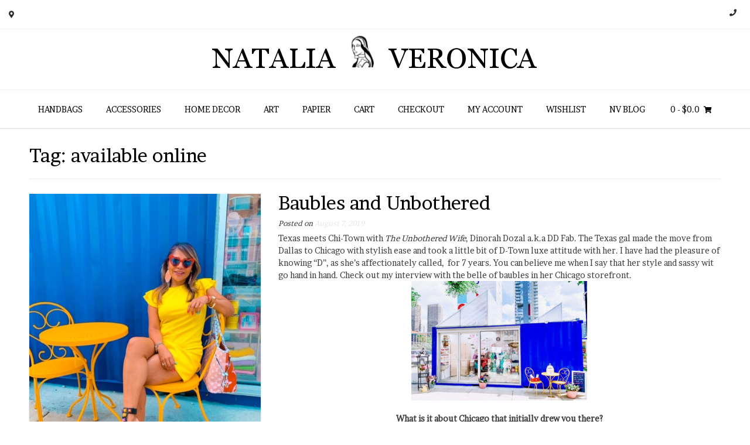

--- FILE ---
content_type: text/html; charset=UTF-8
request_url: https://nataliaveronica.com/tag/available-online/
body_size: 9534
content:
<!DOCTYPE html><!-- Vogue.ORG -->
<html lang="en-US">
<head>
<meta charset="UTF-8">
<meta name="viewport" content="width=device-width, initial-scale=1">
<link rel="profile" href="http://gmpg.org/xfn/11">
				<script>document.documentElement.className = document.documentElement.className + ' yes-js js_active js'</script>
				<title>available online &#8211; Natalia Veronica</title>
<meta name='robots' content='max-image-preview:large' />
<link rel='dns-prefetch' href='//fonts.googleapis.com' />
<link rel='dns-prefetch' href='//s.w.org' />
<link rel="alternate" type="application/rss+xml" title="Natalia Veronica &raquo; Feed" href="https://nataliaveronica.com/feed/" />
<link rel="alternate" type="application/rss+xml" title="Natalia Veronica &raquo; Comments Feed" href="https://nataliaveronica.com/comments/feed/" />
<link rel="alternate" type="application/rss+xml" title="Natalia Veronica &raquo; available online Tag Feed" href="https://nataliaveronica.com/tag/available-online/feed/" />
<script type="text/javascript">
window._wpemojiSettings = {"baseUrl":"https:\/\/s.w.org\/images\/core\/emoji\/13.1.0\/72x72\/","ext":".png","svgUrl":"https:\/\/s.w.org\/images\/core\/emoji\/13.1.0\/svg\/","svgExt":".svg","source":{"concatemoji":"https:\/\/nataliaveronica.com\/wp-includes\/js\/wp-emoji-release.min.js?ver=5.9.12"}};
/*! This file is auto-generated */
!function(e,a,t){var n,r,o,i=a.createElement("canvas"),p=i.getContext&&i.getContext("2d");function s(e,t){var a=String.fromCharCode;p.clearRect(0,0,i.width,i.height),p.fillText(a.apply(this,e),0,0);e=i.toDataURL();return p.clearRect(0,0,i.width,i.height),p.fillText(a.apply(this,t),0,0),e===i.toDataURL()}function c(e){var t=a.createElement("script");t.src=e,t.defer=t.type="text/javascript",a.getElementsByTagName("head")[0].appendChild(t)}for(o=Array("flag","emoji"),t.supports={everything:!0,everythingExceptFlag:!0},r=0;r<o.length;r++)t.supports[o[r]]=function(e){if(!p||!p.fillText)return!1;switch(p.textBaseline="top",p.font="600 32px Arial",e){case"flag":return s([127987,65039,8205,9895,65039],[127987,65039,8203,9895,65039])?!1:!s([55356,56826,55356,56819],[55356,56826,8203,55356,56819])&&!s([55356,57332,56128,56423,56128,56418,56128,56421,56128,56430,56128,56423,56128,56447],[55356,57332,8203,56128,56423,8203,56128,56418,8203,56128,56421,8203,56128,56430,8203,56128,56423,8203,56128,56447]);case"emoji":return!s([10084,65039,8205,55357,56613],[10084,65039,8203,55357,56613])}return!1}(o[r]),t.supports.everything=t.supports.everything&&t.supports[o[r]],"flag"!==o[r]&&(t.supports.everythingExceptFlag=t.supports.everythingExceptFlag&&t.supports[o[r]]);t.supports.everythingExceptFlag=t.supports.everythingExceptFlag&&!t.supports.flag,t.DOMReady=!1,t.readyCallback=function(){t.DOMReady=!0},t.supports.everything||(n=function(){t.readyCallback()},a.addEventListener?(a.addEventListener("DOMContentLoaded",n,!1),e.addEventListener("load",n,!1)):(e.attachEvent("onload",n),a.attachEvent("onreadystatechange",function(){"complete"===a.readyState&&t.readyCallback()})),(n=t.source||{}).concatemoji?c(n.concatemoji):n.wpemoji&&n.twemoji&&(c(n.twemoji),c(n.wpemoji)))}(window,document,window._wpemojiSettings);
</script>
<style type="text/css">
img.wp-smiley,
img.emoji {
	display: inline !important;
	border: none !important;
	box-shadow: none !important;
	height: 1em !important;
	width: 1em !important;
	margin: 0 0.07em !important;
	vertical-align: -0.1em !important;
	background: none !important;
	padding: 0 !important;
}
</style>
	<link rel='stylesheet' id='wp-block-library-css'  href='https://nataliaveronica.com/wp-includes/css/dist/block-library/style.min.css?ver=5.9.12' type='text/css' media='all' />
<link rel='stylesheet' id='wc-blocks-vendors-style-css'  href='https://nataliaveronica.com/wp-content/plugins/woocommerce/packages/woocommerce-blocks/build/wc-blocks-vendors-style.css?ver=6.9.0' type='text/css' media='all' />
<link rel='stylesheet' id='wc-blocks-style-css'  href='https://nataliaveronica.com/wp-content/plugins/woocommerce/packages/woocommerce-blocks/build/wc-blocks-style.css?ver=6.9.0' type='text/css' media='all' />
<link rel='stylesheet' id='jquery-selectBox-css'  href='https://nataliaveronica.com/wp-content/plugins/yith-woocommerce-wishlist/assets/css/jquery.selectBox.css?ver=1.2.0' type='text/css' media='all' />
<link rel='stylesheet' id='yith-wcwl-font-awesome-css'  href='https://nataliaveronica.com/wp-content/plugins/yith-woocommerce-wishlist/assets/css/font-awesome.css?ver=4.7.0' type='text/css' media='all' />
<link rel='stylesheet' id='woocommerce_prettyPhoto_css-css'  href='//nataliaveronica.com/wp-content/plugins/woocommerce/assets/css/prettyPhoto.css?ver=3.1.6' type='text/css' media='all' />
<link rel='stylesheet' id='yith-wcwl-main-css'  href='https://nataliaveronica.com/wp-content/plugins/yith-woocommerce-wishlist/assets/css/style.css?ver=3.7.0' type='text/css' media='all' />
<style id='yith-wcwl-main-inline-css' type='text/css'>
.yith-wcwl-share li a{color: #FFFFFF;}.yith-wcwl-share li a:hover{color: #FFFFFF;}.yith-wcwl-share a.facebook{background: #39599E; background-color: #39599E;}.yith-wcwl-share a.facebook:hover{background: #39599E; background-color: #39599E;}.yith-wcwl-share a.twitter{background: #45AFE2; background-color: #45AFE2;}.yith-wcwl-share a.twitter:hover{background: #39599E; background-color: #39599E;}.yith-wcwl-share a.pinterest{background: #AB2E31; background-color: #AB2E31;}.yith-wcwl-share a.pinterest:hover{background: #39599E; background-color: #39599E;}.yith-wcwl-share a.email{background: #FBB102; background-color: #FBB102;}.yith-wcwl-share a.email:hover{background: #39599E; background-color: #39599E;}.yith-wcwl-share a.whatsapp{background: #00A901; background-color: #00A901;}.yith-wcwl-share a.whatsapp:hover{background: #39599E; background-color: #39599E;}
</style>
<style id='global-styles-inline-css' type='text/css'>
body{--wp--preset--color--black: #000000;--wp--preset--color--cyan-bluish-gray: #abb8c3;--wp--preset--color--white: #ffffff;--wp--preset--color--pale-pink: #f78da7;--wp--preset--color--vivid-red: #cf2e2e;--wp--preset--color--luminous-vivid-orange: #ff6900;--wp--preset--color--luminous-vivid-amber: #fcb900;--wp--preset--color--light-green-cyan: #7bdcb5;--wp--preset--color--vivid-green-cyan: #00d084;--wp--preset--color--pale-cyan-blue: #8ed1fc;--wp--preset--color--vivid-cyan-blue: #0693e3;--wp--preset--color--vivid-purple: #9b51e0;--wp--preset--gradient--vivid-cyan-blue-to-vivid-purple: linear-gradient(135deg,rgba(6,147,227,1) 0%,rgb(155,81,224) 100%);--wp--preset--gradient--light-green-cyan-to-vivid-green-cyan: linear-gradient(135deg,rgb(122,220,180) 0%,rgb(0,208,130) 100%);--wp--preset--gradient--luminous-vivid-amber-to-luminous-vivid-orange: linear-gradient(135deg,rgba(252,185,0,1) 0%,rgba(255,105,0,1) 100%);--wp--preset--gradient--luminous-vivid-orange-to-vivid-red: linear-gradient(135deg,rgba(255,105,0,1) 0%,rgb(207,46,46) 100%);--wp--preset--gradient--very-light-gray-to-cyan-bluish-gray: linear-gradient(135deg,rgb(238,238,238) 0%,rgb(169,184,195) 100%);--wp--preset--gradient--cool-to-warm-spectrum: linear-gradient(135deg,rgb(74,234,220) 0%,rgb(151,120,209) 20%,rgb(207,42,186) 40%,rgb(238,44,130) 60%,rgb(251,105,98) 80%,rgb(254,248,76) 100%);--wp--preset--gradient--blush-light-purple: linear-gradient(135deg,rgb(255,206,236) 0%,rgb(152,150,240) 100%);--wp--preset--gradient--blush-bordeaux: linear-gradient(135deg,rgb(254,205,165) 0%,rgb(254,45,45) 50%,rgb(107,0,62) 100%);--wp--preset--gradient--luminous-dusk: linear-gradient(135deg,rgb(255,203,112) 0%,rgb(199,81,192) 50%,rgb(65,88,208) 100%);--wp--preset--gradient--pale-ocean: linear-gradient(135deg,rgb(255,245,203) 0%,rgb(182,227,212) 50%,rgb(51,167,181) 100%);--wp--preset--gradient--electric-grass: linear-gradient(135deg,rgb(202,248,128) 0%,rgb(113,206,126) 100%);--wp--preset--gradient--midnight: linear-gradient(135deg,rgb(2,3,129) 0%,rgb(40,116,252) 100%);--wp--preset--duotone--dark-grayscale: url('#wp-duotone-dark-grayscale');--wp--preset--duotone--grayscale: url('#wp-duotone-grayscale');--wp--preset--duotone--purple-yellow: url('#wp-duotone-purple-yellow');--wp--preset--duotone--blue-red: url('#wp-duotone-blue-red');--wp--preset--duotone--midnight: url('#wp-duotone-midnight');--wp--preset--duotone--magenta-yellow: url('#wp-duotone-magenta-yellow');--wp--preset--duotone--purple-green: url('#wp-duotone-purple-green');--wp--preset--duotone--blue-orange: url('#wp-duotone-blue-orange');--wp--preset--font-size--small: 13px;--wp--preset--font-size--medium: 20px;--wp--preset--font-size--large: 36px;--wp--preset--font-size--x-large: 42px;}.has-black-color{color: var(--wp--preset--color--black) !important;}.has-cyan-bluish-gray-color{color: var(--wp--preset--color--cyan-bluish-gray) !important;}.has-white-color{color: var(--wp--preset--color--white) !important;}.has-pale-pink-color{color: var(--wp--preset--color--pale-pink) !important;}.has-vivid-red-color{color: var(--wp--preset--color--vivid-red) !important;}.has-luminous-vivid-orange-color{color: var(--wp--preset--color--luminous-vivid-orange) !important;}.has-luminous-vivid-amber-color{color: var(--wp--preset--color--luminous-vivid-amber) !important;}.has-light-green-cyan-color{color: var(--wp--preset--color--light-green-cyan) !important;}.has-vivid-green-cyan-color{color: var(--wp--preset--color--vivid-green-cyan) !important;}.has-pale-cyan-blue-color{color: var(--wp--preset--color--pale-cyan-blue) !important;}.has-vivid-cyan-blue-color{color: var(--wp--preset--color--vivid-cyan-blue) !important;}.has-vivid-purple-color{color: var(--wp--preset--color--vivid-purple) !important;}.has-black-background-color{background-color: var(--wp--preset--color--black) !important;}.has-cyan-bluish-gray-background-color{background-color: var(--wp--preset--color--cyan-bluish-gray) !important;}.has-white-background-color{background-color: var(--wp--preset--color--white) !important;}.has-pale-pink-background-color{background-color: var(--wp--preset--color--pale-pink) !important;}.has-vivid-red-background-color{background-color: var(--wp--preset--color--vivid-red) !important;}.has-luminous-vivid-orange-background-color{background-color: var(--wp--preset--color--luminous-vivid-orange) !important;}.has-luminous-vivid-amber-background-color{background-color: var(--wp--preset--color--luminous-vivid-amber) !important;}.has-light-green-cyan-background-color{background-color: var(--wp--preset--color--light-green-cyan) !important;}.has-vivid-green-cyan-background-color{background-color: var(--wp--preset--color--vivid-green-cyan) !important;}.has-pale-cyan-blue-background-color{background-color: var(--wp--preset--color--pale-cyan-blue) !important;}.has-vivid-cyan-blue-background-color{background-color: var(--wp--preset--color--vivid-cyan-blue) !important;}.has-vivid-purple-background-color{background-color: var(--wp--preset--color--vivid-purple) !important;}.has-black-border-color{border-color: var(--wp--preset--color--black) !important;}.has-cyan-bluish-gray-border-color{border-color: var(--wp--preset--color--cyan-bluish-gray) !important;}.has-white-border-color{border-color: var(--wp--preset--color--white) !important;}.has-pale-pink-border-color{border-color: var(--wp--preset--color--pale-pink) !important;}.has-vivid-red-border-color{border-color: var(--wp--preset--color--vivid-red) !important;}.has-luminous-vivid-orange-border-color{border-color: var(--wp--preset--color--luminous-vivid-orange) !important;}.has-luminous-vivid-amber-border-color{border-color: var(--wp--preset--color--luminous-vivid-amber) !important;}.has-light-green-cyan-border-color{border-color: var(--wp--preset--color--light-green-cyan) !important;}.has-vivid-green-cyan-border-color{border-color: var(--wp--preset--color--vivid-green-cyan) !important;}.has-pale-cyan-blue-border-color{border-color: var(--wp--preset--color--pale-cyan-blue) !important;}.has-vivid-cyan-blue-border-color{border-color: var(--wp--preset--color--vivid-cyan-blue) !important;}.has-vivid-purple-border-color{border-color: var(--wp--preset--color--vivid-purple) !important;}.has-vivid-cyan-blue-to-vivid-purple-gradient-background{background: var(--wp--preset--gradient--vivid-cyan-blue-to-vivid-purple) !important;}.has-light-green-cyan-to-vivid-green-cyan-gradient-background{background: var(--wp--preset--gradient--light-green-cyan-to-vivid-green-cyan) !important;}.has-luminous-vivid-amber-to-luminous-vivid-orange-gradient-background{background: var(--wp--preset--gradient--luminous-vivid-amber-to-luminous-vivid-orange) !important;}.has-luminous-vivid-orange-to-vivid-red-gradient-background{background: var(--wp--preset--gradient--luminous-vivid-orange-to-vivid-red) !important;}.has-very-light-gray-to-cyan-bluish-gray-gradient-background{background: var(--wp--preset--gradient--very-light-gray-to-cyan-bluish-gray) !important;}.has-cool-to-warm-spectrum-gradient-background{background: var(--wp--preset--gradient--cool-to-warm-spectrum) !important;}.has-blush-light-purple-gradient-background{background: var(--wp--preset--gradient--blush-light-purple) !important;}.has-blush-bordeaux-gradient-background{background: var(--wp--preset--gradient--blush-bordeaux) !important;}.has-luminous-dusk-gradient-background{background: var(--wp--preset--gradient--luminous-dusk) !important;}.has-pale-ocean-gradient-background{background: var(--wp--preset--gradient--pale-ocean) !important;}.has-electric-grass-gradient-background{background: var(--wp--preset--gradient--electric-grass) !important;}.has-midnight-gradient-background{background: var(--wp--preset--gradient--midnight) !important;}.has-small-font-size{font-size: var(--wp--preset--font-size--small) !important;}.has-medium-font-size{font-size: var(--wp--preset--font-size--medium) !important;}.has-large-font-size{font-size: var(--wp--preset--font-size--large) !important;}.has-x-large-font-size{font-size: var(--wp--preset--font-size--x-large) !important;}
</style>
<link rel='stylesheet' id='woocommerce-layout-css'  href='https://nataliaveronica.com/wp-content/plugins/woocommerce/assets/css/woocommerce-layout.css?ver=6.3.1' type='text/css' media='all' />
<link rel='stylesheet' id='woocommerce-smallscreen-css'  href='https://nataliaveronica.com/wp-content/plugins/woocommerce/assets/css/woocommerce-smallscreen.css?ver=6.3.1' type='text/css' media='only screen and (max-width: 768px)' />
<link rel='stylesheet' id='woocommerce-general-css'  href='https://nataliaveronica.com/wp-content/plugins/woocommerce/assets/css/woocommerce.css?ver=6.3.1' type='text/css' media='all' />
<style id='woocommerce-inline-inline-css' type='text/css'>
.woocommerce form .form-row .required { visibility: visible; }
</style>
<link rel='stylesheet' id='customizer_vogue_fonts-css'  href='//fonts.googleapis.com/css?family=Brawler%3Aregular%26subset%3Dlatin%2C' type='text/css' media='screen' />
<link rel='stylesheet' id='vogue-body-font-default-css'  href='//fonts.googleapis.com/css?family=Open+Sans%3A400%2C300%2C300italic%2C400italic%2C600%2C600italic%2C700%2C700italic&#038;ver=1.4.27' type='text/css' media='all' />
<link rel='stylesheet' id='vogue-heading-font-default-css'  href='//fonts.googleapis.com/css?family=Lato%3A400%2C300%2C300italic%2C400italic%2C700%2C700italic&#038;ver=1.4.27' type='text/css' media='all' />
<link rel='stylesheet' id='vogue-font-awesome-css'  href='https://nataliaveronica.com/wp-content/themes/vogue/includes/font-awesome/css/all.min.css?ver=5.5.0' type='text/css' media='all' />
<link rel='stylesheet' id='vogue-style-css'  href='https://nataliaveronica.com/wp-content/themes/vogue/style.css?ver=1.4.27' type='text/css' media='all' />
<link rel='stylesheet' id='vogue-header-style-css'  href='https://nataliaveronica.com/wp-content/themes/vogue/templates/css/header-one.css?ver=1.4.27' type='text/css' media='all' />
<link rel='stylesheet' id='vogue-standard-woocommerce-style-css'  href='https://nataliaveronica.com/wp-content/themes/vogue/templates/css/woocommerce-standard-style.css?ver=1.4.27' type='text/css' media='all' />
<link rel='stylesheet' id='vogue-footer-style-css'  href='https://nataliaveronica.com/wp-content/themes/vogue/templates/css/footer-social.css?ver=1.4.27' type='text/css' media='all' />
<link rel='stylesheet' id='simple-social-icons-font-css'  href='https://nataliaveronica.com/wp-content/plugins/simple-social-icons/css/style.css?ver=3.0.2' type='text/css' media='all' />
<script type='text/javascript' src='https://nataliaveronica.com/wp-includes/js/jquery/jquery.min.js?ver=3.6.0' id='jquery-core-js'></script>
<script type='text/javascript' src='https://nataliaveronica.com/wp-includes/js/jquery/jquery-migrate.min.js?ver=3.3.2' id='jquery-migrate-js'></script>
<script type='text/javascript' src='https://nataliaveronica.com/wp-content/plugins/simple-social-icons/svgxuse.js?ver=1.1.21' id='svg-x-use-js'></script>
<link rel="https://api.w.org/" href="https://nataliaveronica.com/wp-json/" /><link rel="alternate" type="application/json" href="https://nataliaveronica.com/wp-json/wp/v2/tags/1392" /><link rel="EditURI" type="application/rsd+xml" title="RSD" href="https://nataliaveronica.com/xmlrpc.php?rsd" />
<link rel="wlwmanifest" type="application/wlwmanifest+xml" href="https://nataliaveronica.com/wp-includes/wlwmanifest.xml" /> 
<meta name="generator" content="WordPress 5.9.12" />
<meta name="generator" content="WooCommerce 6.3.1" />
	<noscript><style>.woocommerce-product-gallery{ opacity: 1 !important; }</style></noscript>
	
<!-- Begin Custom CSS -->
<style type="text/css" id="vogue-custom-css">
#comments .form-submit #submit,
                .search-block .search-submit,
                .side-aligned-social a.header-social-icon,
                .no-results-btn,
                button,
                input[type="button"],
                input[type="reset"],
                input[type="submit"],
                .woocommerce ul.products li.product a.add_to_cart_button, .woocommerce-page ul.products li.product a.add_to_cart_button,
                .woocommerce ul.products li.product .onsale, .woocommerce-page ul.products li.product .onsale,
                .woocommerce button.button.alt,
                .woocommerce-page button.button.alt,
                .woocommerce input.button.alt:hover,
                .woocommerce-page #content input.button.alt:hover,
                .woocommerce .cart-collaterals .shipping_calculator .button,
                .woocommerce-page .cart-collaterals .shipping_calculator .button,
                .woocommerce a.button,
                .woocommerce #respond input#submit.alt,
				.woocommerce a.button.alt,
				.woocommerce button.button.alt,
				.woocommerce input.button.alt,
                .woocommerce-page a.button,
                .woocommerce input.button,
                .woocommerce-page #content input.button,
                .woocommerce-page input.button,
                .woocommerce #review_form #respond .form-submit input,
                .woocommerce-page #review_form #respond .form-submit input,
                .woocommerce-cart .wc-proceed-to-checkout a.checkout-button:hover,
                .woocommerce .widget_price_filter .ui-slider .ui-slider-range,
                .woocommerce .widget_price_filter .ui-slider .ui-slider-handle,
                .single-product span.onsale,
                .woocommerce button.button.alt.disabled,
                .main-navigation ul ul a:hover,
                .main-navigation ul ul li.current-menu-item > a,
                .main-navigation ul ul li.current_page_item > a,
                .main-navigation ul ul li.current-menu-parent > a,
                .main-navigation ul ul li.current_page_parent > a,
                .main-navigation ul ul li.current-menu-ancestor > a,
                .main-navigation ul ul li.current_page_ancestor > a,
                .main-navigation button,
                .wpcf7-submit{background:inherit;background-color:#e8e8e8;}.wp-block-quote:not(.is-large),
				.wp-block-quote:not(.is-style-large){border-left-color:#e8e8e8;}a,
				.content-area .entry-content a,
				#comments a,
				.post-edit-link,
				.site-title a,
				.error-404.not-found .page-header .page-title span,
				.search-button .fa-search,
				.header-cart-checkout.cart-has-items .fa-shopping-cart,
				.main-navigation div > ul > li > a:hover,
				.main-navigation div > ul > li.current-menu-item > a,
				.main-navigation div > ul > li.current-menu-ancestor > a,
				.main-navigation div > ul > li.current-menu-parent > a,
				.main-navigation div > ul > li.current_page_parent > a,
				.main-navigation div > ul > li.current_page_ancestor > a{color:#e8e8e8;}.main-navigation button:hover,
                #comments .form-submit #submit:hover,
                .search-block .search-submit:hover,
                .no-results-btn:hover,
                button,
                input[type="button"],
                input[type="reset"],
                input[type="submit"],
                .woocommerce input.button.alt,
                .woocommerce-page #content input.button.alt,
                .woocommerce .cart-collaterals .shipping_calculator .button,
                .woocommerce-page .cart-collaterals .shipping_calculator .button,
                .woocommerce a.button:hover,
                .woocommerce #respond input#submit.alt:hover,
				.woocommerce a.button.alt:hover,
				.woocommerce button.button.alt:hover,
				.woocommerce input.button.alt:hover,
                .woocommerce-page a.button:hover,
                .woocommerce input.button:hover,
                .woocommerce-page #content input.button:hover,
                .woocommerce-page input.button:hover,
                .woocommerce ul.products li.product a.add_to_cart_button:hover, .woocommerce-page ul.products li.product a.add_to_cart_button:hover,
                .woocommerce button.button.alt:hover,
                .woocommerce-page button.button.alt:hover,
                .woocommerce #review_form #respond .form-submit input:hover,
                .woocommerce-page #review_form #respond .form-submit input:hover,
                .woocommerce-cart .wc-proceed-to-checkout a.checkout-button,
                .woocommerce .widget_price_filter .price_slider_wrapper .ui-widget-content,
                .woocommerce button.button.alt.disabled:hover,
                .wpcf7-submit:hover{background:inherit;background-color:#ffffff;}a:hover,
				.content-area .entry-content a:hover,
                .widget-area .widget a:hover,
                .site-header-topbar ul li a:hover,
                .site-footer-widgets .widget a:hover,
                .site-footer .widget a:hover,
                .search-btn:hover,
                .search-button .fa-search:hover,
                .woocommerce #content div.product p.price,
                .woocommerce-page #content div.product p.price,
                .woocommerce-page div.product p.price,
                .woocommerce #content div.product span.price,
                .woocommerce div.product span.price,
                .woocommerce-page #content div.product span.price,
                .woocommerce-page div.product span.price,
                .woocommerce #content div.product .woocommerce-tabs ul.tabs li.active,
                .woocommerce div.product .woocommerce-tabs ul.tabs li.active,
                .woocommerce-page #content div.product .woocommerce-tabs ul.tabs li.active,
                .woocommerce-page div.product .woocommerce-tabs ul.tabs li.active{color:#ffffff;}body,
				.main-navigation ul li a,
				.widget-area .widget a{font-family:"Brawler","Helvetica Neue",sans-serif;}h1, h2, h3, h4, h5, h6,
                h1 a, h2 a, h3 a, h4 a, h5 a, h6 a,
                .widget-area .widget-title,
                .woocommerce table.cart th,
                .woocommerce-page #content table.cart th,
                .woocommerce-page table.cart th,
                .woocommerce input.button.alt,
                .woocommerce-page #content input.button.alt,
                .woocommerce table.cart input,
                .woocommerce-page #content table.cart input,
                .woocommerce-page table.cart input,
                button, input[type="button"],
                input[type="reset"],
                input[type="submit"]{font-family:"Brawler","Helvetica Neue",sans-serif;}
</style>
<!-- End Custom CSS -->
<link rel="icon" href="https://nataliaveronica.com/wp-content/uploads/2019/03/cropped-IMG_2114-1-32x32.jpg" sizes="32x32" />
<link rel="icon" href="https://nataliaveronica.com/wp-content/uploads/2019/03/cropped-IMG_2114-1-192x192.jpg" sizes="192x192" />
<link rel="apple-touch-icon" href="https://nataliaveronica.com/wp-content/uploads/2019/03/cropped-IMG_2114-1-180x180.jpg" />
<meta name="msapplication-TileImage" content="https://nataliaveronica.com/wp-content/uploads/2019/03/cropped-IMG_2114-1-270x270.jpg" />
</head>
<body class="archive tag tag-available-online tag-1392 theme-vogue woocommerce-no-js">
<div id="page" class="hfeed site vogue-no-slider">
	
		
			
		
<header id="masthead" class="site-header site-header-one">
	
		
			<div class="site-header-topbar">
			<div class="site-topbar-left">
								
								
										
								
								
					            	<span class="site-topbar-left-ad"><i class="fas fa-map-marker-alt"></i> </span>
								
							</div>
			
			<div class="site-topbar-right">
								
					            	<span class="site-topbar-right-no"><i class="fas fa-phone"></i> </span>
								
									<div class="menu-search">
				    	<i class="fas fa-search search-btn"></i>
				    </div>
								
							</div>
			
			<div class="clearboth"></div>
		</div>
				    <div class="search-block">
		        <form role="search" method="get" class="search-form" action="https://nataliaveronica.com/">
	<label>
		<input type="search" class="search-field" placeholder="Search &amp; hit enter&hellip;" value="" name="s" />
	</label>
	<input type="submit" class="search-submit" value="&nbsp;" />
</form>		    </div>
				
	<div class="site-container">
		
		<div class="site-branding">
			
					        <a href="https://nataliaveronica.com/" class="site-logo-img" title="Natalia Veronica"><img src="https://www.nataliaveronica.com/wp-content/uploads/2019/03/cropped-NV-logo-2019.png" alt="Natalia Veronica" /></a>
		    			
		</div><!-- .site-branding -->
		
	</div>
	
			<nav id="site-navigation" class="main-navigation vogue-mobile-nav-skin-light" role="navigation">
			<span class="header-menu-button"><i class="fas fa-bars"></i><span>menu</span></span>
			<div id="main-menu" class="main-menu-container">
				<span class="main-menu-close"><i class="fas fa-angle-right"></i><i class="fas fa-angle-left"></i></span>
				<div class="menu-menu-1-container"><ul id="primary-menu" class="menu"><li id="menu-item-1205" class="menu-item menu-item-type-post_type menu-item-object-page menu-item-has-children menu-item-1205"><a href="https://nataliaveronica.com/handbags/">HANDBAGS</a>
<ul class="sub-menu">
	<li id="menu-item-3044" class="menu-item menu-item-type-taxonomy menu-item-object-product_cat menu-item-3044"><a href="https://nataliaveronica.com/product-category/handbags/painted-vintage/">Painted Vintage</a></li>
</ul>
</li>
<li id="menu-item-1456" class="menu-item menu-item-type-post_type menu-item-object-page menu-item-1456"><a href="https://nataliaveronica.com/accessories/">Accessories</a></li>
<li id="menu-item-1202" class="menu-item menu-item-type-post_type menu-item-object-page menu-item-1202"><a href="https://nataliaveronica.com/home-decor/">Home Decor</a></li>
<li id="menu-item-1203" class="menu-item menu-item-type-post_type menu-item-object-page menu-item-has-children menu-item-1203"><a href="https://nataliaveronica.com/art/">Art</a>
<ul class="sub-menu">
	<li id="menu-item-2846" class="menu-item menu-item-type-post_type menu-item-object-page menu-item-2846"><a href="https://nataliaveronica.com/art/prints/">Prints</a></li>
</ul>
</li>
<li id="menu-item-2841" class="menu-item menu-item-type-post_type menu-item-object-page menu-item-2841"><a href="https://nataliaveronica.com/papier/">Papier</a></li>
<li id="menu-item-1016" class="menu-item menu-item-type-post_type menu-item-object-page menu-item-1016"><a href="https://nataliaveronica.com/cart/">Cart</a></li>
<li id="menu-item-1017" class="menu-item menu-item-type-post_type menu-item-object-page menu-item-1017"><a href="https://nataliaveronica.com/checkout/">Checkout</a></li>
<li id="menu-item-1018" class="menu-item menu-item-type-post_type menu-item-object-page menu-item-1018"><a href="https://nataliaveronica.com/my-account/">My Account</a></li>
<li id="menu-item-1021" class="menu-item menu-item-type-post_type menu-item-object-page menu-item-1021"><a href="https://nataliaveronica.com/cart/wishlist/">Wishlist</a></li>
<li id="menu-item-16" class="menu-item menu-item-type-taxonomy menu-item-object-category menu-item-16"><a href="https://nataliaveronica.com/category/nv-blog/">NV Blog</a></li>
</ul></div>				
									<div class="header-cart">
						
			            <a class="header-cart-contents" href="https://nataliaveronica.com/cart/" title="View your shopping cart">
				            <span class="header-cart-amount">
				                0<span> - &#036;0.0</span>
				            </span>
				            <span class="header-cart-checkout ">
				                <i class="fas fa-shopping-cart"></i>
				            </span>
				        </a>
						
					</div>
								
			</div>
		</nav><!-- #site-navigation -->
			
</header><!-- #masthead -->		
		
	
	
	<div class="site-container content-container content-no-sidebar title-bar-centered">

	<div id="primary" class="content-area ">
		<main id="main" class="site-main" role="main">

		
			<header class="page-header">
				<h1 class="page-title">Tag: <span>available online</span></h1>			</header><!-- .page-header -->

						
				<article id="post-3129" class="post-3129 post type-post status-publish format-standard has-post-thumbnail hentry category-nv-blog tag-ddfab tag-theunbotheredwife tag-accessories-2 tag-aotd tag-available-online tag-baubles tag-boutique tag-chicago-shopping tag-chitown tag-dallas-blogger tag-earrings tag-entrepreneur tag-fashion-blog tag-fashion-blogger tag-female-owned tag-female-owned-business tag-handbags-2 tag-ladypreneur tag-laredo tag-new tag-new-boutique tag-new-new tag-online-boutique tag-online-shop tag-pop-of-color tag-shop-online tag-shop-small tag-sunglasses tag-texas tag-texas-girl tag-the-unbothered-wife tag-unbothered tag-unbothered-wife blog-left-layout blog-alt-odd">

	<div class="blog-post-inner ">
		
				
							<a href="https://nataliaveronica.com/baubles-and-unbothered/" class="post-loop-thumbnail">
					<img width="512" height="640" src="https://nataliaveronica.com/wp-content/uploads/2019/08/24CCEC8C-E154-421A-B60E-B19A867436E6.jpg" class="attachment-large size-large wp-post-image" alt="" srcset="https://nataliaveronica.com/wp-content/uploads/2019/08/24CCEC8C-E154-421A-B60E-B19A867436E6.jpg 512w, https://nataliaveronica.com/wp-content/uploads/2019/08/24CCEC8C-E154-421A-B60E-B19A867436E6-240x300.jpg 240w, https://nataliaveronica.com/wp-content/uploads/2019/08/24CCEC8C-E154-421A-B60E-B19A867436E6-300x375.jpg 300w, https://nataliaveronica.com/wp-content/uploads/2019/08/24CCEC8C-E154-421A-B60E-B19A867436E6-390x488.jpg 390w" sizes="(max-width: 512px) 100vw, 512px" />				</a>
						
				
		<div class="post-loop-content">
			
			<header class="entry-header">
				<h3 class="entry-title"><a href="https://nataliaveronica.com/baubles-and-unbothered/" rel="bookmark">Baubles and Unbothered</a></h3>
								<div class="entry-meta">
					<span class="posted-on">Posted on <a href="https://nataliaveronica.com/baubles-and-unbothered/" rel="bookmark"><time class="entry-date published" datetime="2019-08-07T07:12:10-05:00">August 7, 2019</time><time class="updated" datetime="2019-08-05T20:48:56-05:00">August 5, 2019</time></a></span><span class="byline"> by <span class="author vcard"><a class="url fn n" href="https://nataliaveronica.com/author/nvart/">NV</a></span></span>				</div><!-- .entry-meta -->
							</header><!-- .entry-header -->

			<div class="entry-content">
				<p>Texas meets Chi-Town with <em>The Unbothered Wife</em>, Dinorah Dozal a.k.a DD Fab. The Texas gal made the move from Dallas to Chicago with stylish ease and took a little bit of D-Town luxe attitude with her. I have had the pleasure of knowing &#8220;D&#8221;, as she&#8217;s affectionately called,  for 7 years. You can believe me when I say that her style and sassy wit go hand in hand. Check out my interview with the belle of baubles in her Chicago storefront. <img loading="lazy" class="aligncenter size-medium wp-image-3130" src="http://www.nataliaveronica.com/wp-content/uploads/2019/08/IMG_8677-300x204.jpg" alt="" width="300" height="204" srcset="https://nataliaveronica.com/wp-content/uploads/2019/08/IMG_8677-300x204.jpg 300w, https://nataliaveronica.com/wp-content/uploads/2019/08/IMG_8677-390x265.jpg 390w, https://nataliaveronica.com/wp-content/uploads/2019/08/IMG_8677.jpg 640w" sizes="(max-width: 300px) 100vw, 300px" /></p>
<p style="text-align: center;"><strong>What is it about Chicago that initially drew you there?</strong></p>
<p style="text-align: center;"><em>&#8220;I&#8217;ve always been drawn to the vibe of the city. I love the diversity in Chicago and you never run out of things to do. </em></p>
<p>&nbsp;</p>
<p><img loading="lazy" class="aligncenter size-medium wp-image-3131" src="http://www.nataliaveronica.com/wp-content/uploads/2019/08/24CCEC8C-E154-421A-B60E-B19A867436E6-240x300.jpg" alt="" width="240" height="300" srcset="https://nataliaveronica.com/wp-content/uploads/2019/08/24CCEC8C-E154-421A-B60E-B19A867436E6-240x300.jpg 240w, https://nataliaveronica.com/wp-content/uploads/2019/08/24CCEC8C-E154-421A-B60E-B19A867436E6-300x375.jpg 300w, https://nataliaveronica.com/wp-content/uploads/2019/08/24CCEC8C-E154-421A-B60E-B19A867436E6-390x488.jpg 390w, https://nataliaveronica.com/wp-content/uploads/2019/08/24CCEC8C-E154-421A-B60E-B19A867436E6.jpg 512w" sizes="(max-width: 240px) 100vw, 240px" /></p>
<p style="text-align: center;"><strong>How would you describe your Chicago Street Style?</strong></p>
<p style="text-align: center;"><em>I would describe my style as bright and over-accessorized! My outfits always have a theme </em></p>
<p style="text-align: center;"><em>and when I commit to a look, </em><em>I go full force.</em></p>
<p><img loading="lazy" class="aligncenter size-medium wp-image-3132" src="http://www.nataliaveronica.com/wp-content/uploads/2019/08/C0DE0B41-B05D-4C39-A00B-5E5608C79566-240x300.jpg" alt="" width="240" height="300" srcset="https://nataliaveronica.com/wp-content/uploads/2019/08/C0DE0B41-B05D-4C39-A00B-5E5608C79566-240x300.jpg 240w, https://nataliaveronica.com/wp-content/uploads/2019/08/C0DE0B41-B05D-4C39-A00B-5E5608C79566-300x375.jpg 300w, https://nataliaveronica.com/wp-content/uploads/2019/08/C0DE0B41-B05D-4C39-A00B-5E5608C79566-390x488.jpg 390w, https://nataliaveronica.com/wp-content/uploads/2019/08/C0DE0B41-B05D-4C39-A00B-5E5608C79566.jpg 512w" sizes="(max-width: 240px) 100vw, 240px" /></p>
<p style="text-align: center;"><strong>Your brand, &#8220;The Unbothered Wife&#8221; is a true reflection of your personality. When you curated your assortment, what were the key items that you wanted to include?</strong></p>
<p style="text-align: center;"><em>Earrings pack a big punch and are a great way to accessorize. </em></p>
<p style="text-align: center;"><em>Sunglasses are my definition of the epitome of chic and classic style. </em></p>
<p style="text-align: center;">Handbags are a major statement piece and are always the perfect finishing touch.</p>
<p>&nbsp;</p>
<p><img loading="lazy" class="aligncenter size-medium wp-image-3133" src="http://www.nataliaveronica.com/wp-content/uploads/2019/08/IMG_7273-225x300.jpg" alt="" width="225" height="300" srcset="https://nataliaveronica.com/wp-content/uploads/2019/08/IMG_7273-225x300.jpg 225w, https://nataliaveronica.com/wp-content/uploads/2019/08/IMG_7273-300x400.jpg 300w, https://nataliaveronica.com/wp-content/uploads/2019/08/IMG_7273-390x520.jpg 390w, https://nataliaveronica.com/wp-content/uploads/2019/08/IMG_7273.jpg 480w" sizes="(max-width: 225px) 100vw, 225px" /></p>
<p style="text-align: center;"><strong>While the entire <em>Unbothered</em> Collection is filled with fabulous goodies, what is your top sellers?</strong></p>
<p style="text-align: center;">Our amazing clients just cant&#8217;t get enough of our earrings selection. I also suggest that layering on a stack of bangles is always a great idea. It makes my heart so happy to see the positive reaction to my brand, <em>The Unbothered Wife</em>.</p>
<p><img loading="lazy" class="aligncenter size-medium wp-image-3134" src="http://www.nataliaveronica.com/wp-content/uploads/2019/08/IMG_7588-227x300.jpg" alt="" width="227" height="300" srcset="https://nataliaveronica.com/wp-content/uploads/2019/08/IMG_7588-227x300.jpg 227w, https://nataliaveronica.com/wp-content/uploads/2019/08/IMG_7588-768x1013.jpg 768w, https://nataliaveronica.com/wp-content/uploads/2019/08/IMG_7588-776x1024.jpg 776w, https://nataliaveronica.com/wp-content/uploads/2019/08/IMG_7588-300x396.jpg 300w, https://nataliaveronica.com/wp-content/uploads/2019/08/IMG_7588-390x514.jpg 390w, https://nataliaveronica.com/wp-content/uploads/2019/08/IMG_7588.jpg 818w" sizes="(max-width: 227px) 100vw, 227px" /></p>
<p style="text-align: center;"><strong>I know that I have enjoyed becoming Unbothered, how can others become uniquely Unbothered too?</strong></p>
<p style="text-align: center;"><em>Always be confident in who you were created to be. Originality and staying true to yourself is very important. Find what&#8217;s significant to you, for me it is because of my faith that has led me to being the fabulous Unbothered Wife. </em></p>
<p style="text-align: center;"><strong>Shop the Unbothered Wife Boutique</strong></p>
<p style="text-align: center;">725 W. Randolph, Chicago, IL. 60661</p>
<p style="text-align: center;"><strong>Instagram</strong> @theunbotheredwife</p>
<p style="text-align: center;"><strong>Online Boutique</strong> www.unbotheredwife.com</p>
<p>&nbsp;</p>

							</div><!-- .entry-content -->

			<footer class="entry-footer">
				<span class="tags-links">Tagged <a href="https://nataliaveronica.com/tag/ddfab/" rel="tag">@ddfab</a>, <a href="https://nataliaveronica.com/tag/theunbotheredwife/" rel="tag">@theunbotheredwife</a>, <a href="https://nataliaveronica.com/tag/accessories-2/" rel="tag">accessories</a>, <a href="https://nataliaveronica.com/tag/aotd/" rel="tag">aotd</a>, <a href="https://nataliaveronica.com/tag/available-online/" rel="tag">available online</a>, <a href="https://nataliaveronica.com/tag/baubles/" rel="tag">baubles</a>, <a href="https://nataliaveronica.com/tag/boutique/" rel="tag">boutique</a>, <a href="https://nataliaveronica.com/tag/chicago-shopping/" rel="tag">chicago shopping</a>, <a href="https://nataliaveronica.com/tag/chitown/" rel="tag">chitown</a>, <a href="https://nataliaveronica.com/tag/dallas-blogger/" rel="tag">dallas blogger</a>, <a href="https://nataliaveronica.com/tag/earrings/" rel="tag">earrings</a>, <a href="https://nataliaveronica.com/tag/entrepreneur/" rel="tag">entrepreneur</a>, <a href="https://nataliaveronica.com/tag/fashion-blog/" rel="tag">fashion blog</a>, <a href="https://nataliaveronica.com/tag/fashion-blogger/" rel="tag">fashion blogger</a>, <a href="https://nataliaveronica.com/tag/female-owned/" rel="tag">female owned</a>, <a href="https://nataliaveronica.com/tag/female-owned-business/" rel="tag">Female owned business</a>, <a href="https://nataliaveronica.com/tag/handbags-2/" rel="tag">handbags</a>, <a href="https://nataliaveronica.com/tag/ladypreneur/" rel="tag">ladypreneur</a>, <a href="https://nataliaveronica.com/tag/laredo/" rel="tag">laredo</a>, <a href="https://nataliaveronica.com/tag/new/" rel="tag">new</a>, <a href="https://nataliaveronica.com/tag/new-boutique/" rel="tag">new boutique</a>, <a href="https://nataliaveronica.com/tag/new-new/" rel="tag">new new</a>, <a href="https://nataliaveronica.com/tag/online-boutique/" rel="tag">online boutique</a>, <a href="https://nataliaveronica.com/tag/online-shop/" rel="tag">online shop</a>, <a href="https://nataliaveronica.com/tag/pop-of-color/" rel="tag">pop of color</a>, <a href="https://nataliaveronica.com/tag/shop-online/" rel="tag">shop online</a>, <a href="https://nataliaveronica.com/tag/shop-small/" rel="tag">shop small</a>, <a href="https://nataliaveronica.com/tag/sunglasses/" rel="tag">sunglasses</a>, <a href="https://nataliaveronica.com/tag/texas/" rel="tag">texas</a>, <a href="https://nataliaveronica.com/tag/texas-girl/" rel="tag">texas girl</a>, <a href="https://nataliaveronica.com/tag/the-unbothered-wife/" rel="tag">the unbothered wife</a>, <a href="https://nataliaveronica.com/tag/unbothered/" rel="tag">unbothered</a>, <a href="https://nataliaveronica.com/tag/unbothered-wife/" rel="tag">unbothered wife</a></span>			</footer><!-- .entry-footer -->
			
		</div>
		<div class="clearboth"></div>
	
	</div>
	
</article><!-- #post-## -->
			
			
	<nav class="navigation posts-navigation" aria-label="Posts">
		<h2 class="screen-reader-text">Posts navigation</h2>
		<div class="nav-links"><div class="nav-previous"><a href="https://nataliaveronica.com/tag/available-online/page/2/" >Older posts</a></div></div>
	</nav>
		
		</main><!-- #main -->
	</div><!-- #primary -->

	            	
	<div class="clearboth"></div>
	
		<div class="clearboth"></div>
	</div><!-- #content -->
	
			
		<footer id="colophon" class="site-footer site-footer-social" role="contentinfo">
	
	<div class="site-footer-icons">
        <div class="site-container">
        	
        		            
	            			
						
        	<div class="site-footer-social-ad"><i class="fas fa-map-marker-alt"></i>         	
		</div><div class="site-footer-social-copy">Theme: <a href="https://demo.kairaweb.com/#vogue">Vogue</a> by Kaira</div><div class="clearboth"></div></div></div>        
</footer>

	
	<div class="site-footer-bottom-bar">
	
		<div class="site-container">
			
			
						
	        <div class="menu"><ul>
<li class="page_item page-item-1193"><a href="https://nataliaveronica.com/accessories/">Accessories</a></li>
<li class="page_item page-item-1195 page_item_has_children"><a href="https://nataliaveronica.com/art/">Art</a>
<ul class='children'>
	<li class="page_item page-item-2844"><a href="https://nataliaveronica.com/art/prints/">Prints</a></li>
</ul>
</li>
<li class="page_item page-item-27 page_item_has_children"><a href="https://nataliaveronica.com/cart/">Cart</a>
<ul class='children'>
	<li class="page_item page-item-15"><a href="https://nataliaveronica.com/cart/wishlist/">Wishlist</a></li>
</ul>
</li>
<li class="page_item page-item-28"><a href="https://nataliaveronica.com/checkout/">Checkout</a></li>
<li class="page_item page-item-22"><a href="https://nataliaveronica.com/contact/">Contact</a></li>
<li class="page_item page-item-1190"><a href="https://nataliaveronica.com/handbags/">HANDBAGS</a></li>
<li class="page_item page-item-1197"><a href="https://nataliaveronica.com/home-decor/">Home Decor</a></li>
<li class="page_item page-item-29 page_item_has_children"><a href="https://nataliaveronica.com/my-account/">My Account</a>
<ul class='children'>
	<li class="page_item page-item-34"><a href="https://nataliaveronica.com/my-account/logout/">Logout</a></li>
</ul>
</li>
<li class="page_item page-item-2"><a href="https://nataliaveronica.com/">NV</a></li>
<li class="page_item page-item-2838"><a href="https://nataliaveronica.com/papier/">Papier</a></li>
<li class="page_item page-item-26"><a href="https://nataliaveronica.com/shop/">Shop</a></li>
</ul></div>
	        
	                        
	    </div>
		
        <div class="clearboth"></div>
	</div>
	
		
		
</div><!-- #page -->

	<div class="scroll-to-top"><i class="fas fa-angle-up"></i></div> <!-- Scroll To Top Button -->

<style type="text/css" media="screen"></style>	<script type="text/javascript">
		(function () {
			var c = document.body.className;
			c = c.replace(/woocommerce-no-js/, 'woocommerce-js');
			document.body.className = c;
		})();
	</script>
	<script type='text/javascript' src='https://nataliaveronica.com/wp-content/plugins/yith-woocommerce-wishlist/assets/js/jquery.selectBox.min.js?ver=1.2.0' id='jquery-selectBox-js'></script>
<script type='text/javascript' src='//nataliaveronica.com/wp-content/plugins/woocommerce/assets/js/prettyPhoto/jquery.prettyPhoto.min.js?ver=3.1.6' id='prettyPhoto-js'></script>
<script type='text/javascript' id='jquery-yith-wcwl-js-extra'>
/* <![CDATA[ */
var yith_wcwl_l10n = {"ajax_url":"\/wp-admin\/admin-ajax.php","redirect_to_cart":"no","multi_wishlist":"","hide_add_button":"1","enable_ajax_loading":"","ajax_loader_url":"https:\/\/nataliaveronica.com\/wp-content\/plugins\/yith-woocommerce-wishlist\/assets\/images\/ajax-loader-alt.svg","remove_from_wishlist_after_add_to_cart":"1","is_wishlist_responsive":"1","time_to_close_prettyphoto":"3000","fragments_index_glue":".","reload_on_found_variation":"1","mobile_media_query":"768","labels":{"cookie_disabled":"We are sorry, but this feature is available only if cookies on your browser are enabled.","added_to_cart_message":"<div class=\"woocommerce-notices-wrapper\"><div class=\"woocommerce-message\" role=\"alert\">Product added to cart successfully<\/div><\/div>"},"actions":{"add_to_wishlist_action":"add_to_wishlist","remove_from_wishlist_action":"remove_from_wishlist","reload_wishlist_and_adding_elem_action":"reload_wishlist_and_adding_elem","load_mobile_action":"load_mobile","delete_item_action":"delete_item","save_title_action":"save_title","save_privacy_action":"save_privacy","load_fragments":"load_fragments"},"nonce":{"add_to_wishlist_nonce":"4d7168ab24","remove_from_wishlist_nonce":"2d86e1628c","reload_wishlist_and_adding_elem_nonce":"1e185050e2","load_mobile_nonce":"ae7009fa56","delete_item_nonce":"61bcd3edf3","save_title_nonce":"154f3c9a2d","save_privacy_nonce":"82d1dc1bb1","load_fragments_nonce":"9c390d6445"}};
/* ]]> */
</script>
<script type='text/javascript' src='https://nataliaveronica.com/wp-content/plugins/yith-woocommerce-wishlist/assets/js/jquery.yith-wcwl.min.js?ver=3.7.0' id='jquery-yith-wcwl-js'></script>
<script type='text/javascript' src='https://nataliaveronica.com/wp-content/plugins/woocommerce/assets/js/jquery-blockui/jquery.blockUI.min.js?ver=2.7.0-wc.6.3.1' id='jquery-blockui-js'></script>
<script type='text/javascript' src='https://nataliaveronica.com/wp-content/plugins/woocommerce/assets/js/js-cookie/js.cookie.min.js?ver=2.1.4-wc.6.3.1' id='js-cookie-js'></script>
<script type='text/javascript' id='woocommerce-js-extra'>
/* <![CDATA[ */
var woocommerce_params = {"ajax_url":"\/wp-admin\/admin-ajax.php","wc_ajax_url":"\/?wc-ajax=%%endpoint%%"};
/* ]]> */
</script>
<script type='text/javascript' src='https://nataliaveronica.com/wp-content/plugins/woocommerce/assets/js/frontend/woocommerce.min.js?ver=6.3.1' id='woocommerce-js'></script>
<script type='text/javascript' id='wc-cart-fragments-js-extra'>
/* <![CDATA[ */
var wc_cart_fragments_params = {"ajax_url":"\/wp-admin\/admin-ajax.php","wc_ajax_url":"\/?wc-ajax=%%endpoint%%","cart_hash_key":"wc_cart_hash_d5e6fe70cadea8476cc5684120db621b","fragment_name":"wc_fragments_d5e6fe70cadea8476cc5684120db621b","request_timeout":"5000"};
/* ]]> */
</script>
<script type='text/javascript' src='https://nataliaveronica.com/wp-content/plugins/woocommerce/assets/js/frontend/cart-fragments.min.js?ver=6.3.1' id='wc-cart-fragments-js'></script>
<script type='text/javascript' src='https://nataliaveronica.com/wp-content/themes/vogue/js/jquery.carouFredSel-6.2.1-packed.js?ver=1.4.27' id='caroufredsel-js'></script>
<script type='text/javascript' src='https://nataliaveronica.com/wp-content/themes/vogue/js/custom.js?ver=1.4.27' id='vogue-customjs-js'></script>
<script type='text/javascript' src='https://nataliaveronica.com/wp-content/themes/vogue/js/skip-link-focus-fix.js?ver=1.4.27' id='vogue-skip-link-focus-fix-js'></script>
</body>
</html>
